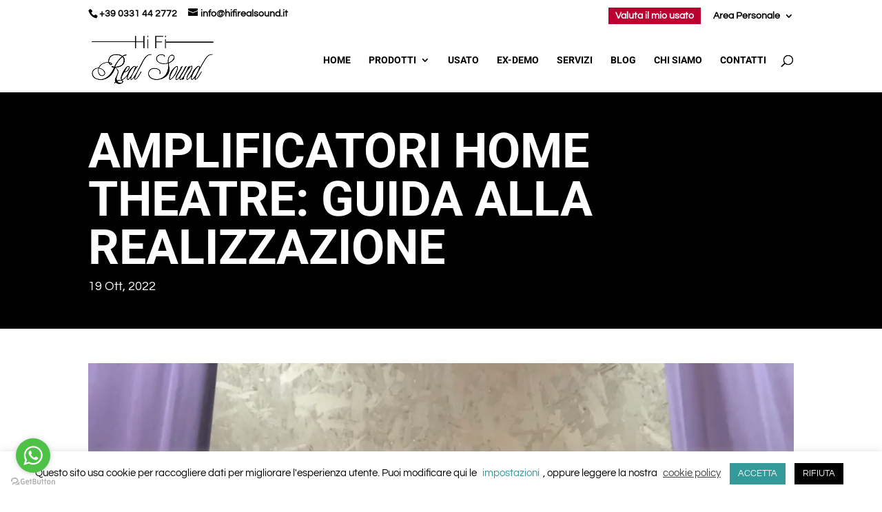

--- FILE ---
content_type: text/css
request_url: https://hifirealsound.it/wp-content/et-cache/7616/et-core-unified-7616.min.css?ver=1765008539
body_size: 148
content:
.orderby,.woocommerce div.product form.cart .variations td select{padding:4px 8px;border:none;-webkit-border-radius:3px;-moz-border-radius:3px;border-radius:3px;color:#0a0a0a!important;background-color:#F1F5F9;font-family:"Roboto",standard;font-size:16px;font-weight:500}.product_meta{display:none}.woocommerce-Price-amount{font-family:roboto}#footer-widgets{padding:0 0 0}.page-id-31 .woocommerce #respond input#submit.alt,.woocommerce-page #respond input#submit.alt,.woocommerce #content input.button.alt,.woocommerce-page #content input.button.alt,.woocommerce a.button,.woocommerce-page a.button,.woocommerce button.button,.woocommerce-page button.button,.woocommerce input.button,.woocommerce-page input.button{color:white!important}.menu-item-7299 a{background-color:#bc0032;color:white!important;padding-top:5px;padding-bottom:5px!important;padding-left:10px;padding-right:10px}.woocommerce-form,.woocommerce-form-register,.register{background:white!important}.woocommerce-page span.onsale,.woocommerce span.onsale{background:#bc0032!important;border-radius:0px!important}.sc-7dvmpp-1,.gCdMUP{display:none!important}.go2048136271{display:none!important}.et-cart-info{display:none!important}